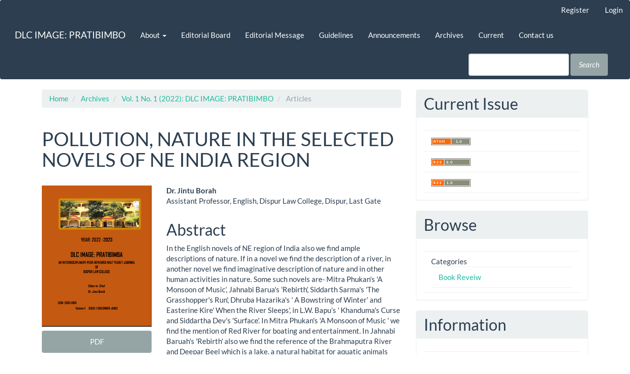

--- FILE ---
content_type: text/html; charset=utf-8
request_url: http://image.dispurlawcollege.org/index.php/image/article/view/v1i1_9_12
body_size: 5768
content:

	
<!DOCTYPE html>
<html lang="en-US" xml:lang="en-US">
<head>
	<meta charset="utf-8">
	<meta name="viewport" content="width=device-width, initial-scale=1.0, viewport-fit=cover">
	<title>
		POLLUTION, NATURE IN THE SELECTED NOVELS OF NE INDIA REGION
							| DLC IMAGE: PRATIBIMBO
			</title>

	
<link rel="icon" href="http://image.dispurlawcollege.org/public/journals/1/favicon_en_US.png">
<meta name="generator" content="Open Journal Systems 3.3.0.13">
<link rel="schema.DC" href="http://purl.org/dc/elements/1.1/" />
<meta name="DC.Creator.PersonalName" content="Dr. Jintu Borah"/>
<meta name="DC.Date.created" scheme="ISO8601" content="2022-12-25"/>
<meta name="DC.Date.dateSubmitted" scheme="ISO8601" content="2022-12-25"/>
<meta name="DC.Date.issued" scheme="ISO8601" content="2023-04-13"/>
<meta name="DC.Date.modified" scheme="ISO8601" content="2023-09-05"/>
<meta name="DC.Description" xml:lang="en" content="In the English novels of NE region of India also we find ample descriptions of nature. If in a novel we find the description of a river, in another novel we find imaginative description of nature and in other human activities in nature. Some such novels are- Mitra Phukan's 'A Monsoon of Music’, Jahnabi Barua's 'Rebirth', Siddarth Sarma's 'The Grasshopper's Run', Dhruba Hazarika's ' A Bowstring of Winter’ and Easterine Kire' When the River Sleeps', in L.W. Bapu’s ' Khanduma's Curse and Siddartha Dev's 'Surface'. In Mitra Phukan's 'A Monsoon of Music ' we find the mention of Red River for boating and entertainment. In Jahnabi Baruah's 'Rebirth' also we find the reference of the Brahmaputra River and Deepar Beel which is a lake, a natural habitat for aquatic animals and bird. The writer is concerned of the encroachment of the Beel and the aquatic environment which get polluted. In Easterine Kire's 'When the River Sleeps' we find about the mention of rain forest, many medicinal herbs, animals in this novels. In Druba Hazarika's ' A Bowstring of Winter' we find the description of the hills of Meghalaya. The people worship the Mountain as God. In Siddartha Dev's 'Surface' we find the description of the hills of Manipur and even Myanmar boarder. In spite of this the dwellers here have to face problem because of lack of connectivity."/>
<meta name="DC.Format" scheme="IMT" content="application/pdf"/>
<meta name="DC.Identifier" content="v1i1_9_12"/>
<meta name="DC.Identifier.pageNumber" content="9-12"/>
<meta name="DC.Identifier.URI" content="http://image.dispurlawcollege.org/index.php/image/article/view/v1i1_9_12"/>
<meta name="DC.Language" scheme="ISO639-1" content="en"/>
<meta name="DC.Rights" content="Copyright (c) 2022 DLC IMAGE: PRATIBIMBO"/>
<meta name="DC.Rights" content=""/>
<meta name="DC.Source" content="DLC IMAGE: PRATIBIMBO"/>
<meta name="DC.Source.ISSN" content="2583-8881"/>
<meta name="DC.Source.Issue" content="1"/>
<meta name="DC.Source.Volume" content="1"/>
<meta name="DC.Source.URI" content="http://image.dispurlawcollege.org/index.php/image"/>
<meta name="DC.Subject" xml:lang="en" content="River"/>
<meta name="DC.Subject" xml:lang="en" content="Herbs"/>
<meta name="DC.Subject" xml:lang="en" content="Pollution"/>
<meta name="DC.Subject" xml:lang="en" content="Lake"/>
<meta name="DC.Subject" xml:lang="en" content="Forest"/>
<meta name="DC.Title" content="POLLUTION, NATURE IN THE SELECTED NOVELS OF NE INDIA REGION"/>
<meta name="DC.Type" content="Text.Serial.Journal"/>
<meta name="DC.Type.articleType" content="Articles"/>
<meta name="gs_meta_revision" content="1.1"/>
<meta name="citation_journal_title" content="DLC IMAGE: PRATIBIMBO"/>
<meta name="citation_journal_abbrev" content="DIP"/>
<meta name="citation_issn" content="2583-8881"/> 
<meta name="citation_author" content="Dr. Jintu Borah"/>
<meta name="citation_author_institution" content="Assistant Professor, English, Dispur Law College, Dispur, Last Gate"/>
<meta name="citation_title" content="POLLUTION, NATURE IN THE SELECTED NOVELS OF NE INDIA REGION"/>
<meta name="citation_language" content="en"/>
<meta name="citation_date" content="2022/12/25"/>
<meta name="citation_volume" content="1"/>
<meta name="citation_issue" content="1"/>
<meta name="citation_firstpage" content="9"/>
<meta name="citation_lastpage" content="12"/>
<meta name="citation_abstract_html_url" content="http://image.dispurlawcollege.org/index.php/image/article/view/v1i1_9_12"/>
<meta name="citation_keywords" xml:lang="en" content="River"/>
<meta name="citation_keywords" xml:lang="en" content="Herbs"/>
<meta name="citation_keywords" xml:lang="en" content="Pollution"/>
<meta name="citation_keywords" xml:lang="en" content="Lake"/>
<meta name="citation_keywords" xml:lang="en" content="Forest"/>
<meta name="citation_pdf_url" content="http://image.dispurlawcollege.org/index.php/image/article/download/v1i1_9_12/v1i1_9_12"/>

	<link rel="stylesheet" href="http://image.dispurlawcollege.org/index.php/image/$$$call$$$/page/page/css?name=bootstrapTheme-flatly" type="text/css" /><link rel="stylesheet" href="http://image.dispurlawcollege.org/plugins/generic/citations/css/citations.css?v=3.3.0.13" type="text/css" />
</head><body class="pkp_page_article pkp_op_view">
	<div class="pkp_structure_page">

		<nav id="accessibility-nav" class="sr-only" role="navigation" aria-labelled-by="accessible-menu-label">
			<div id="accessible-menu-label">
				Quick jump to page content
			</div>
			<ul>
			  <li><a href="#main-navigation">Main Navigation</a></li>
			  <li><a href="#main-content">Main Content</a></li>
			  <li><a href="#sidebar">Sidebar</a></li>
			</ul>
		</nav>

				<header class="navbar navbar-default" id="headerNavigationContainer" role="banner">
			<div class="container-bg">
								<div class="container-fluid">
					<div class="row">
						<nav aria-label="User Navigation">
								<ul id="navigationUser" class="nav nav-pills tab-list pull-right loggedOut">
														<li class=" menu-item-8">
				<a href="http://image.dispurlawcollege.org/index.php/image/register">
					Register
									</a>
							</li>
														<li class=" menu-item-9">
				<a href="http://image.dispurlawcollege.org/index.php/image/login">
					Login
									</a>
							</li>
										</ul>

						</nav>
					</div><!-- .row -->
				</div><!-- .container-fluid -->

				<div class="container-fluid">

					<div class="navbar-header">

												<button type="button" class="navbar-toggle collapsed" data-toggle="collapse" data-target="#nav-menu" aria-expanded="false" aria-controls="navbar">
							<span class="sr-only">Toggle navigation</span>
							<span class="icon-bar"></span>
							<span class="icon-bar"></span>
							<span class="icon-bar"></span>
						</button>

																			<div class="site-name">
																												<a href="																	http://image.dispurlawcollege.org/index.php/index
															" class="navbar-brand">DLC IMAGE: PRATIBIMBO</a>
																				</div>
						
					</div>

										
											<nav id="nav-menu" class="navbar-collapse collapse" aria-label="Site Navigation">
																					<ul id="main-navigation" class="nav navbar-nav ">
																					<li class=" menu-item-18 dropdown">
				<a href="http://image.dispurlawcollege.org/index.php/image/about" class="dropdown-toggle" data-toggle="dropdown" role="button" aria-haspopup="true" aria-expanded="false">
					About
											<span class="caret"></span>
									</a>
									<ul class="dropdown-menu ">
																					<li class=" menu-item-26">
									<a href="http://image.dispurlawcollege.org/index.php/image/acknowledgement">
										Acknowledgement
									</a>
								</li>
																												<li class=" menu-item-19">
									<a href="http://image.dispurlawcollege.org/index.php/image/about">
										About the Journal
									</a>
								</li>
																												<li class=" menu-item-20">
									<a href="http://image.dispurlawcollege.org/index.php/image/about/submissions">
										Submissions
									</a>
								</li>
																												<li class=" menu-item-21">
									<a href="http://image.dispurlawcollege.org/index.php/image/about/editorialTeam">
										Editorial Team
									</a>
								</li>
																												<li class=" menu-item-22">
									<a href="http://image.dispurlawcollege.org/index.php/image/about/privacy">
										Privacy Statement
									</a>
								</li>
																		</ul>
							</li>
														<li class=" menu-item-30">
				<a href="http://image.dispurlawcollege.org/index.php/image/editorial-board">
					Editorial Board
									</a>
							</li>
														<li class=" menu-item-28">
				<a href="http://image.dispurlawcollege.org/index.php/image/editorial-information">
					Editorial Message
									</a>
							</li>
														<li class=" menu-item-27">
				<a href="http://image.dispurlawcollege.org/index.php/image/guidelines">
					Guidelines
									</a>
							</li>
														<li class=" menu-item-17">
				<a href="http://image.dispurlawcollege.org/index.php/image/announcement">
					Announcements
									</a>
							</li>
														<li class=" menu-item-16">
				<a href="http://image.dispurlawcollege.org/index.php/image/issue/archive">
					Archives
									</a>
							</li>
														<li class=" menu-item-15">
				<a href="http://image.dispurlawcollege.org/index.php/image/issue/current">
					Current
									</a>
							</li>
														<li class=" menu-item-29">
				<a href="http://image.dispurlawcollege.org/index.php/image/contact-us">
					Contact us
									</a>
							</li>
			</ul>

					

																						<div class="pull-md-right">
									<form class="navbar-form navbar-left" role="search" method="post" action="http://image.dispurlawcollege.org/index.php/image/search/search">
  <div class="form-group">
    <input class="form-control" name="query" value="" type="text" aria-label="Search Query" placeholder="">
  </div>
  <button type="submit" class="btn btn-default"><i class="material-icons">Search</i></button>
</form>
								</div>
													</nav>
					
				</div><!-- .pkp_head_wrapper -->
			</div>
		</header><!-- .pkp_structure_head -->

				<div class="pkp_structure_content container">
			<main class="pkp_structure_main col-xs-12 col-sm-10 col-md-8" role="main">

<div class="page page_article">
			<nav class="cmp_breadcrumbs" role="navigation" aria-label="You are here:">
	<ol class="breadcrumb">
		<li>
			<a href="http://image.dispurlawcollege.org/index.php/image/index">
				Home
			</a>
		</li>
		<li>
			<a href="http://image.dispurlawcollege.org/index.php/image/issue/archive">
				Archives
			</a>
		</li>
		<li>
			<a href="http://image.dispurlawcollege.org/index.php/image/issue/view/v1i1">
				Vol. 1 No. 1 (2022): DLC IMAGE: PRATIBIMBO
			</a>
		</li>
		<li class="active">
							Articles
					</li>
	</ol>
</nav>
	
		<article class="article-details">

		
	<header>
		<h1 class="page-header">
			POLLUTION, NATURE IN THE SELECTED NOVELS OF NE INDIA REGION
					</h1>
	</header>

	<div class="row">

		<section class="article-sidebar col-md-4">

						<h2 class="sr-only">Article Sidebar</h2>

										<div class="cover-image">
											<a href="http://image.dispurlawcollege.org/index.php/image/issue/view/v1i1">
							<img
								class="img-responsive"
								src="http://image.dispurlawcollege.org/public/journals/1/cover_issue_1_en_US.png"
								alt="DLC IMAGE: PRATIBIMBA"
							>
						</a>
									</div>
			
										<div class="download">
																							
	
		

<a class="galley-link btn btn-default pdf" role="button" href="http://image.dispurlawcollege.org/index.php/image/article/view/v1i1_9_12/v1i1_9_12">

		
	PDF

	</a>
															</div>
			
			<div class="list-group">

													<div class="list-group-item date-published">
												<strong>Published:</strong>
						Dec 25, 2022
					</div>
																								
																																						
													<div class="list-group-item keywords">
						<strong>							Keywords:</strong>
						<div class="">
								<span class="value">
																														River																																								Herbs																																								Pollution																																								Lake																																								Forest																											</span>
						</div>
					</div>
							</div>

		</section><!-- .article-sidebar -->

		<div class="col-md-8">
			<section class="article-main">

								<h2 class="sr-only">Main Article Content</h2>

									<div class="authors">
													<div class="author">
								<strong>Dr. Jintu Borah</strong>
																	<div class="article-author-affilitation">
										Assistant Professor, English, Dispur Law College, Dispur, Last Gate
									</div>
																							</div>
											</div>
				
													<div class="article-summary" id="summary">
						<h2>Abstract</h2>
						<div class="article-abstract">
							<p>In the English novels of NE region of India also we find ample descriptions of nature. If in a novel we find the description of a river, in another novel we find imaginative description of nature and in other human activities in nature. Some such novels are- Mitra Phukan's 'A Monsoon of Music’, Jahnabi Barua's 'Rebirth', Siddarth Sarma's 'The Grasshopper's Run', Dhruba Hazarika's ' A Bowstring of Winter’ and Easterine Kire' When the River Sleeps', in L.W. Bapu’s ' Khanduma's Curse and Siddartha Dev's 'Surface'. In Mitra Phukan's 'A Monsoon of Music ' we find the mention of Red River for boating and entertainment. In Jahnabi Baruah's 'Rebirth' also we find the reference of the Brahmaputra River and Deepar Beel which is a lake, a natural habitat for aquatic animals and bird. The writer is concerned of the encroachment of the Beel and the aquatic environment which get polluted. In Easterine Kire's 'When the River Sleeps' we find about the mention of rain forest, many medicinal herbs, animals in this novels. In Druba Hazarika's ' A Bowstring of Winter' we find the description of the hills of Meghalaya. The people worship the Mountain as God. In Siddartha Dev's 'Surface' we find the description of the hills of Manipur and even Myanmar boarder. In spite of this the dwellers here have to face problem because of lack of connectivity.</p>
						</div>
					</div>
				
				

			</section><!-- .article-main -->

			<section class="article-more-details">

								<h2 class="sr-only">Article Details</h2>

													<div class="panel panel-default how-to-cite">
						<div class="panel-heading">
							How to Cite
						</div>
						<div class="panel-body">
							<div id="citationOutput" role="region" aria-live="polite">
								<div class="csl-bib-body">
  <div class="csl-entry"><div class="csl-left-margin">[1]</div><div class="csl-right-inline">D. J. Borah, “POLLUTION, NATURE IN THE SELECTED NOVELS OF NE INDIA REGION”, <i>DIP</i>, vol. 1, no. 1, pp. 9–12, Dec. 2022.</div></div>
</div>
							</div>
							<div class="btn-group">
							  <button type="button" class="btn btn-default dropdown-toggle" data-toggle="dropdown" aria-controls="cslCitationFormats">
								More Citation Formats
									<span class="caret"></span>
							  </button>
							  <ul class="dropdown-menu" role="menu">
																			<li>
											<a
												aria-controls="citationOutput"
												href="http://image.dispurlawcollege.org/index.php/image/citationstylelanguage/get/acm-sig-proceedings?submissionId=6&amp;publicationId=6"
												data-load-citation
												data-json-href="http://image.dispurlawcollege.org/index.php/image/citationstylelanguage/get/acm-sig-proceedings?submissionId=6&amp;publicationId=6&amp;return=json"
											>
												ACM
											</a>
										</li>
																			<li>
											<a
												aria-controls="citationOutput"
												href="http://image.dispurlawcollege.org/index.php/image/citationstylelanguage/get/acs-nano?submissionId=6&amp;publicationId=6"
												data-load-citation
												data-json-href="http://image.dispurlawcollege.org/index.php/image/citationstylelanguage/get/acs-nano?submissionId=6&amp;publicationId=6&amp;return=json"
											>
												ACS
											</a>
										</li>
																			<li>
											<a
												aria-controls="citationOutput"
												href="http://image.dispurlawcollege.org/index.php/image/citationstylelanguage/get/apa?submissionId=6&amp;publicationId=6"
												data-load-citation
												data-json-href="http://image.dispurlawcollege.org/index.php/image/citationstylelanguage/get/apa?submissionId=6&amp;publicationId=6&amp;return=json"
											>
												APA
											</a>
										</li>
																			<li>
											<a
												aria-controls="citationOutput"
												href="http://image.dispurlawcollege.org/index.php/image/citationstylelanguage/get/associacao-brasileira-de-normas-tecnicas?submissionId=6&amp;publicationId=6"
												data-load-citation
												data-json-href="http://image.dispurlawcollege.org/index.php/image/citationstylelanguage/get/associacao-brasileira-de-normas-tecnicas?submissionId=6&amp;publicationId=6&amp;return=json"
											>
												ABNT
											</a>
										</li>
																			<li>
											<a
												aria-controls="citationOutput"
												href="http://image.dispurlawcollege.org/index.php/image/citationstylelanguage/get/chicago-author-date?submissionId=6&amp;publicationId=6"
												data-load-citation
												data-json-href="http://image.dispurlawcollege.org/index.php/image/citationstylelanguage/get/chicago-author-date?submissionId=6&amp;publicationId=6&amp;return=json"
											>
												Chicago
											</a>
										</li>
																			<li>
											<a
												aria-controls="citationOutput"
												href="http://image.dispurlawcollege.org/index.php/image/citationstylelanguage/get/harvard-cite-them-right?submissionId=6&amp;publicationId=6"
												data-load-citation
												data-json-href="http://image.dispurlawcollege.org/index.php/image/citationstylelanguage/get/harvard-cite-them-right?submissionId=6&amp;publicationId=6&amp;return=json"
											>
												Harvard
											</a>
										</li>
																			<li>
											<a
												aria-controls="citationOutput"
												href="http://image.dispurlawcollege.org/index.php/image/citationstylelanguage/get/ieee?submissionId=6&amp;publicationId=6"
												data-load-citation
												data-json-href="http://image.dispurlawcollege.org/index.php/image/citationstylelanguage/get/ieee?submissionId=6&amp;publicationId=6&amp;return=json"
											>
												IEEE
											</a>
										</li>
																			<li>
											<a
												aria-controls="citationOutput"
												href="http://image.dispurlawcollege.org/index.php/image/citationstylelanguage/get/modern-language-association?submissionId=6&amp;publicationId=6"
												data-load-citation
												data-json-href="http://image.dispurlawcollege.org/index.php/image/citationstylelanguage/get/modern-language-association?submissionId=6&amp;publicationId=6&amp;return=json"
											>
												MLA
											</a>
										</li>
																			<li>
											<a
												aria-controls="citationOutput"
												href="http://image.dispurlawcollege.org/index.php/image/citationstylelanguage/get/turabian-fullnote-bibliography?submissionId=6&amp;publicationId=6"
												data-load-citation
												data-json-href="http://image.dispurlawcollege.org/index.php/image/citationstylelanguage/get/turabian-fullnote-bibliography?submissionId=6&amp;publicationId=6&amp;return=json"
											>
												Turabian
											</a>
										</li>
																			<li>
											<a
												aria-controls="citationOutput"
												href="http://image.dispurlawcollege.org/index.php/image/citationstylelanguage/get/vancouver?submissionId=6&amp;publicationId=6"
												data-load-citation
												data-json-href="http://image.dispurlawcollege.org/index.php/image/citationstylelanguage/get/vancouver?submissionId=6&amp;publicationId=6&amp;return=json"
											>
												Vancouver
											</a>
										</li>
																  </ul>		
							</div>
														<div class="btn-group">
								<button type="button" class="btn btn-default dropdown-toggle" data-toggle="dropdown" aria-controls="cslCitationFormats">
									Download Citation
										<span class="caret"></span>
								</button>
														<ul class="dropdown-menu" role="menu">
																	<li>
										<a href="http://image.dispurlawcollege.org/index.php/image/citationstylelanguage/download/ris?submissionId=6&amp;publicationId=6">
											<span class="fa fa-download"></span>
											Endnote/Zotero/Mendeley (RIS)
										</a>
																	<li>
										<a href="http://image.dispurlawcollege.org/index.php/image/citationstylelanguage/download/bibtex?submissionId=6&amp;publicationId=6">
											<span class="fa fa-download"></span>
											BibTeX
										</a>
															</ul>		
							</div>
													</div>
					</div>
				
																			
								<div class="panel panel-default issue">
					<div class="panel-heading">
						Issue
					</div>
					<div class="panel-body">
						<a class="title" href="http://image.dispurlawcollege.org/index.php/image/issue/view/v1i1">
							Vol. 1 No. 1 (2022): DLC IMAGE: PRATIBIMBO
						</a>

					</div>
				</div>

									<div class="panel panel-default section">
						<div class="panel-heading">
							Section
						</div>
						<div class="panel-body">
							Articles
						</div>
					</div>
				
								
																									
				<div class="item addthis">
	<div class="value">
		<!-- AddThis Button BEGIN -->
		 			<div class="addthis_toolbox addthis_default_style ">
			<a class="addthis_button_preferred_1"></a>
			<a class="addthis_button_preferred_2"></a>
			<a class="addthis_button_preferred_3"></a>
			<a class="addthis_button_preferred_4"></a>
			<a class="addthis_button_compact"></a>
			<a class="addthis_counter addthis_bubble_style"></a>
			</div>
			<script type="text/javascript" src="//s7.addthis.com/js/250/addthis_widget.js#pubid="></script>
				<!-- AddThis Button END -->
	</div>
</div>


								
			</section><!-- .article-details -->
		</div><!-- .col-md-8 -->
	</div><!-- .row -->

</article>

	<div id="articlesBySameAuthorList">
				</div>
<div id="articlesBySimilarityList">
	</div>


</div><!-- .page -->

	</main>

									<aside id="sidebar" class="pkp_structure_sidebar left col-xs-12 col-sm-2 col-md-4" role="complementary" aria-label="Sidebar">
				<div class="pkp_block block_web_feed">
	<h2 class="title">Current Issue</h2>
	<div class="content">
		<ul>
			<li>
				<a href="http://image.dispurlawcollege.org/index.php/image/gateway/plugin/WebFeedGatewayPlugin/atom">
					<img src="http://image.dispurlawcollege.org/lib/pkp/templates/images/atom.svg" alt="Atom logo">
				</a>
			</li>
			<li>
				<a href="http://image.dispurlawcollege.org/index.php/image/gateway/plugin/WebFeedGatewayPlugin/rss2">
					<img src="http://image.dispurlawcollege.org/lib/pkp/templates/images/rss20_logo.svg" alt="RSS2 logo">
				</a>
			</li>
			<li>
				<a href="http://image.dispurlawcollege.org/index.php/image/gateway/plugin/WebFeedGatewayPlugin/rss">
					<img src="http://image.dispurlawcollege.org/lib/pkp/templates/images/rss10_logo.svg" alt="RSS1 logo">
				</a>
			</li>
		</ul>
	</div>
</div>
<div class="pkp_block block_browse">
	<h2 class="title">
		Browse
	</h2>

	<nav class="content" role="navigation" aria-label="Browse">
		<ul>
							<li class="has_submenu">
					Categories
					<ul>
													<li class="category_1">
								<a href="http://image.dispurlawcollege.org/index.php/image/catalog/category/book_reveiw">
									Book Reveiw
								</a>
							</li>
											</ul>
				</li>
					</ul>
	</nav>
</div><!-- .block_browse -->
<div class="pkp_block block_information">
	<h2 class="title">Information</h2>
	<div class="content">
		<ul>
							<li>
					<a href="http://image.dispurlawcollege.org/index.php/image/information/readers">
						For Readers
					</a>
				</li>
										<li>
					<a href="http://image.dispurlawcollege.org/index.php/image/information/authors">
						For Authors
					</a>
				</li>
										<li>
					<a href="http://image.dispurlawcollege.org/index.php/image/information/librarians">
						For Librarians
					</a>
				</li>
					</ul>
	</div>
</div>
	<style type="text/css">
		.block_announcements_article:not(:last-child) {
			padding-bottom: 1.5em;
			border-bottom: 1px solid;

		}

		.block_announcements_article {
			text-align: left;
		}
	</style>
	<div class="pkp_block block_announcements">
		<h2 class="title">Announcements</h2>
		<div class="content">
							<article class="block_announcements_article">
					<h3 class="block_announcements_article_headline">
						<a href="http://image.dispurlawcollege.org/index.php/image/announcement/view/1">
							Call for paper
						</a>
					</h3>
					<time class="block_announcements_article_date" datetime="2023-03-25">
						<strong>March 25, 2023</strong>
					</time>
					<div class="block_announcements_article_content">
																										<p>Upcoming Issue: Volume-3 Issue-2</p>
<p>Published Date: June, 2025</p>
<p>Submission at imagedlc25@gmail.com</p>
											</div>
				</article>
					</div>
	</div>

			</aside><!-- pkp_sidebar.left -->
				</div><!-- pkp_structure_content -->

	<footer class="footer" role="contentinfo">

		<div class="container-fluid">

			<div class="row">
								<pre><em><strong>All rights reserved by Dispur Law College. </strong></em><em><strong>Platform and workflow by PKP/OJS. Site maintain by <a href="http://www.softwaresamadhan.in" target="_blank" rel="noopener">SOFTWARE SAMADHAN</a></strong></em></pre>
							</div> <!-- .row -->
		</div><!-- .container -->
	</footer>
</div><!-- pkp_structure_page -->

<script src="http://image.dispurlawcollege.org/lib/pkp/lib/vendor/components/jquery/jquery.min.js?v=3.3.0.13" type="text/javascript"></script><script src="http://image.dispurlawcollege.org/lib/pkp/lib/vendor/components/jqueryui/jquery-ui.min.js?v=3.3.0.13" type="text/javascript"></script><script src="http://image.dispurlawcollege.org/lib/pkp/js/lib/jquery/plugins/jquery.tag-it.js?v=3.3.0.13" type="text/javascript"></script><script src="http://image.dispurlawcollege.org/plugins/themes/bootstrap3/bootstrap/js/bootstrap.min.js?v=3.3.0.13" type="text/javascript"></script><script src="http://image.dispurlawcollege.org/plugins/generic/citationStyleLanguage/js/articleCitation.js?v=3.3.0.13" type="text/javascript"></script>

<span class="Z3988" title="ctx_ver=Z39.88-2004&amp;rft_id=http%3A%2F%2Fimage.dispurlawcollege.org%2Findex.php%2Fimage%2Farticle%2Fview%2F6&amp;rft_val_fmt=info%3Aofi%2Ffmt%3Akev%3Amtx%3Ajournal&amp;rft.language=en_US&amp;rft.genre=article&amp;rft.title=DLC+IMAGE%3A+PRATIBIMBO&amp;rft.jtitle=DLC+IMAGE%3A+PRATIBIMBO&amp;rft.atitle=POLLUTION%2C+NATURE+IN+THE+SELECTED+NOVELS+OF+NE+INDIA+REGION&amp;rft.artnum=v1i1_9_12&amp;rft.stitle=DIP&amp;rft.volume=1&amp;rft.issue=1&amp;rft.aulast=Borah&amp;rft.aufirst=Dr.+Jintu&amp;rft.date=2022-12-25&amp;rft.pages=9-12&amp;rft.eissn=2583-8881"></span>

</body>
</html>
